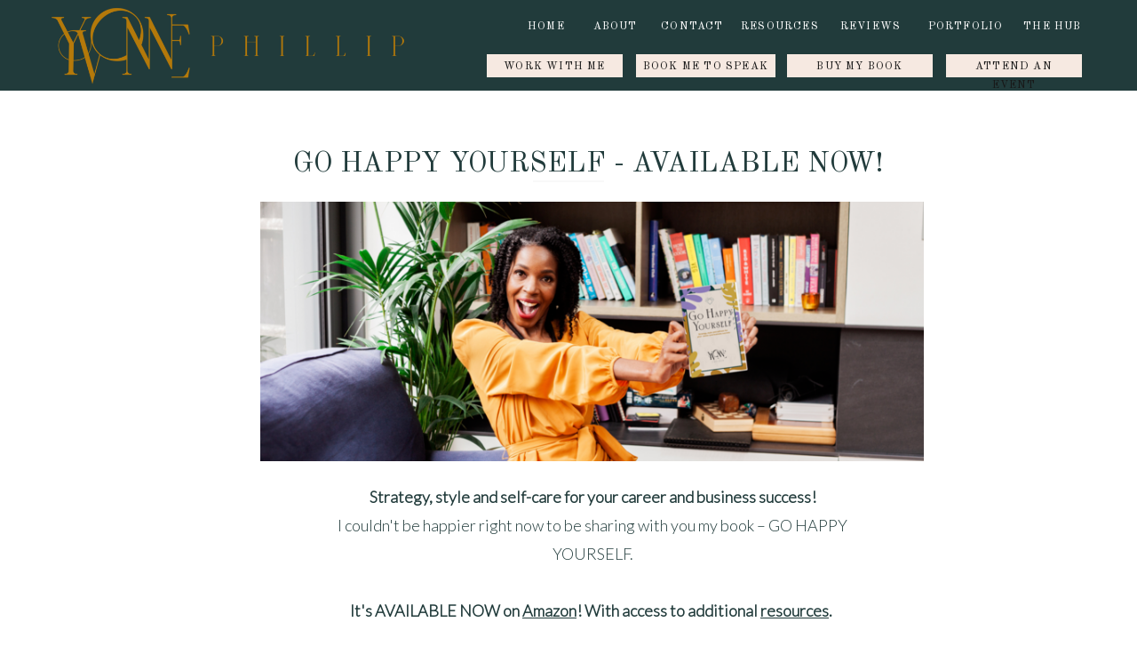

--- FILE ---
content_type: text/html; charset=UTF-8
request_url: https://yvonnephillip.com/book
body_size: 15742
content:
<!DOCTYPE html>
<html class="d" lang="">
  <head>
    <meta charset="UTF-8" />
    <meta name="viewport" content="width=device-width, initial-scale=1" />
    <title>Book</title>
      <link rel="icon" type="image/png" href="//static.showit.co/200/3bW5rzsURZWW2425tg0gBA/110588/green_1.png" />
      <link rel="preconnect" href="https://static.showit.co" />
      <link rel="canonical" href="https://yvonnephillip.com/book" />
    
    
    <link rel="preconnect" href="https://fonts.googleapis.com">
<link rel="preconnect" href="https://fonts.gstatic.com" crossorigin>
<link href="https://fonts.googleapis.com/css?family=Old+Standard+TT:regular|Old+Standard+TT:italic|Lato:300" rel="stylesheet" type="text/css"/>
    <script id="init_data" type="application/json">
      {"mobile":{"w":320,"bgMediaType":"none","bgFillType":"color","bgColor":"colors-7"},"desktop":{"w":1200,"bgColor":"colors-7","bgMediaType":"none","bgFillType":"color"},"sid":"2d1llwl7ryojwdf_87raog","break":768,"assetURL":"//static.showit.co","contactFormId":"110588/230802","cfAction":"aHR0cHM6Ly9jbGllbnRzZXJ2aWNlLnNob3dpdC5jby9jb250YWN0Zm9ybQ==","sgAction":"aHR0cHM6Ly9jbGllbnRzZXJ2aWNlLnNob3dpdC5jby9zb2NpYWxncmlk","blockData":[{"slug":"menu","visible":"a","states":[{"d":{"bgFillType":"color","bgColor":"#000000:0","bgMediaType":"none"},"m":{"bgFillType":"color","bgColor":"#000000:0","bgMediaType":"none"},"slug":"view-1"}],"d":{"h":102,"w":1200,"locking":{"side":"st","scrollOffset":1},"bgFillType":"color","bgColor":"colors-0","bgMediaType":"none"},"m":{"h":61,"w":320,"locking":{"scrollOffset":1,"side":"st"},"bgFillType":"color","bgColor":"colors-0","bgMediaType":"none"},"stateTrans":[{}]},{"slug":"restaurants","visible":"a","states":[],"d":{"h":1736,"w":1200,"bgFillType":"color","bgColor":"colors-7","bgMediaType":"none"},"m":{"h":2144,"w":320,"bgFillType":"color","bgColor":"colors-7","bgMediaType":"none"}},{"slug":"information","visible":"a","states":[],"d":{"h":475,"w":1200,"bgFillType":"color","bgColor":"colors-0","bgMediaType":"none"},"m":{"h":747,"w":320,"bgFillType":"color","bgColor":"colors-0","bgMediaType":"none"}},{"slug":"contact","visible":"a","states":[{"d":{"bgFillType":"color","bgColor":"#000000:0","bgMediaType":"none"},"m":{"bgFillType":"color","bgColor":"#000000:0","bgMediaType":"none"},"slug":"view-1"},{"d":{"bgFillType":"color","bgColor":"#000000:0","bgMediaType":"none"},"m":{"bgFillType":"color","bgColor":"#000000:0","bgMediaType":"none"},"slug":"view-2"}],"d":{"h":600,"w":1200,"bgFillType":"color","bgColor":"colors-7","bgMediaType":"image","bgImage":{"key":"V3WB-L5EQxmxW6Ds4HdDdQ/110588/flat-lay-shot-of-macaroons-and-flowers-3890711.jpg","aspect_ratio":0.75,"title":"flat-lay-shot-of-macaroons-and-flowers-3890711","type":"asset"},"bgOpacity":25,"bgPos":"cm","bgScale":"cover","bgScroll":"p"},"m":{"h":900,"w":320,"bgFillType":"color","bgColor":"colors-7","bgMediaType":"image","bgImage":{"key":"V3WB-L5EQxmxW6Ds4HdDdQ/110588/flat-lay-shot-of-macaroons-and-flowers-3890711.jpg","aspect_ratio":0.75,"title":"flat-lay-shot-of-macaroons-and-flowers-3890711","type":"asset"},"bgOpacity":25,"bgPos":"cm","bgScale":"cover","bgScroll":"p"},"stateTrans":[{},{}]},{"slug":"instagram","visible":"a","states":[],"d":{"h":270,"w":1200,"bgFillType":"color","bgColor":"colors-7","bgMediaType":"none"},"m":{"h":144,"w":320,"bgFillType":"color","bgColor":"#FFFFFF","bgMediaType":"none"}},{"slug":"footer","visible":"a","states":[],"d":{"h":50,"w":1200,"bgFillType":"color","bgColor":"colors-0","bgMediaType":"none"},"m":{"h":269,"w":320,"bgFillType":"color","bgColor":"colors-0","bgMediaType":"none"}},{"slug":"mob-menu","visible":"m","states":[],"d":{"h":400,"w":1200,"bgFillType":"color","bgColor":"colors-7","bgMediaType":"none"},"m":{"h":502,"w":320,"locking":{"side":"t"},"nature":"wH","bgFillType":"color","bgColor":"colors-7:95","bgMediaType":"none"}}],"elementData":[{"type":"text","visible":"d","id":"menu_0","blockId":"menu","m":{"x":109,"y":92,"w":102,"h":17,"a":0},"d":{"x":533,"y":20,"w":84,"h":19,"a":0}},{"type":"text","visible":"d","id":"menu_1","blockId":"menu","m":{"x":109,"y":92,"w":102,"h":17,"a":0},"d":{"x":607,"y":20,"w":91,"h":19,"a":0}},{"type":"text","visible":"d","id":"menu_2","blockId":"menu","m":{"x":109,"y":92,"w":102,"h":17,"a":0},"d":{"x":687,"y":20,"w":105,"h":19,"a":0}},{"type":"text","visible":"d","id":"menu_3","blockId":"menu","m":{"x":109,"y":92,"w":102,"h":17,"a":0},"d":{"x":886,"y":20,"w":108,"h":19,"a":0}},{"type":"text","visible":"d","id":"menu_4","blockId":"menu","m":{"x":109,"y":92,"w":102,"h":17,"a":0},"d":{"x":1103,"y":20,"w":84,"h":19,"a":0}},{"type":"icon","visible":"m","id":"menu_5","blockId":"menu","m":{"x":274,"y":15,"w":29,"h":29,"a":0},"d":{"x":550,"y":0,"w":100,"h":100,"a":0},"pc":[{"type":"show","block":"mob-menu"}]},{"type":"graphic","visible":"a","id":"menu_view-1_0","blockId":"menu","m":{"x":3,"y":-61,"w":188,"h":185,"a":0},"d":{"x":4,"y":-75,"w":425,"h":256,"a":0},"c":{"key":"iwgZ8nJFQlKqagEmsWaSIA/110588/ybp_orange_logo_1.png","aspect_ratio":1}},{"type":"simple","visible":"a","id":"menu_view-1_1","blockId":"menu","m":{"x":223,"y":30,"w":25,"h":20,"a":0},"d":{"x":846,"y":61,"w":164,"h":26,"a":0}},{"type":"text","visible":"d","id":"menu_view-1_2","blockId":"menu","m":{"x":109,"y":92,"w":102,"h":17,"a":0},"d":{"x":849,"y":65,"w":158,"h":19,"a":0}},{"type":"simple","visible":"a","id":"menu_view-1_3","blockId":"menu","m":{"x":216,"y":20,"w":26,"h":25,"a":0},"d":{"x":676,"y":61,"w":157,"h":26,"a":0}},{"type":"text","visible":"d","id":"menu_view-1_4","blockId":"menu","m":{"x":109,"y":92,"w":102,"h":17,"a":0},"d":{"x":678,"y":65,"w":153,"h":19,"a":0}},{"type":"simple","visible":"a","id":"menu_view-1_5","blockId":"menu","m":{"x":231,"y":21,"w":18,"h":21,"a":0},"d":{"x":508,"y":61,"w":153,"h":26,"a":0}},{"type":"text","visible":"d","id":"menu_view-1_6","blockId":"menu","m":{"x":109,"y":92,"w":102,"h":17,"a":0},"d":{"x":516,"y":65,"w":137,"h":19,"a":0}},{"type":"text","visible":"d","id":"menu_view-1_7","blockId":"menu","m":{"x":109,"y":92,"w":102,"h":17,"a":0},"d":{"x":784,"y":20,"w":108,"h":19,"a":0}},{"type":"simple","visible":"a","id":"menu_view-1_8","blockId":"menu","m":{"x":231,"y":21,"w":18,"h":21,"a":0},"d":{"x":1025,"y":61,"w":153,"h":26,"a":0}},{"type":"text","visible":"d","id":"menu_view-1_9","blockId":"menu","m":{"x":109,"y":92,"w":102,"h":17,"a":0},"d":{"x":1032,"y":65,"w":139,"h":19,"a":0}},{"type":"text","visible":"d","id":"menu_view-1_10","blockId":"menu","m":{"x":109,"y":92,"w":102,"h":17,"a":0},"d":{"x":993,"y":20,"w":108,"h":19,"a":0}},{"type":"text","visible":"a","id":"restaurants_0","blockId":"restaurants","m":{"x":14,"y":501,"w":298,"h":138,"a":0},"d":{"x":297,"y":441,"w":660,"h":90,"a":0}},{"type":"simple","visible":"d","id":"restaurants_1","blockId":"restaurants","m":{"x":48,"y":30,"w":224,"h":140,"a":0},"d":{"x":560,"y":101,"w":80,"h":2,"a":0}},{"type":"text","visible":"a","id":"restaurants_2","blockId":"restaurants","m":{"x":40,"y":45,"w":234,"h":36,"a":0},"d":{"x":266,"y":64,"w":711,"h":39,"a":0}},{"type":"simple","visible":"a","id":"restaurants_3","blockId":"restaurants","m":{"x":48,"y":1452,"w":224,"h":56,"a":0},"d":{"x":244,"y":1232,"w":316,"h":59,"a":0,"lockH":"ls"}},{"type":"text","visible":"a","id":"restaurants_4","blockId":"restaurants","m":{"x":61,"y":1467,"w":199,"h":41,"a":0},"d":{"x":253,"y":1239,"w":300,"h":46,"a":0,"lockH":"ls"}},{"type":"video","visible":"a","id":"restaurants_5","blockId":"restaurants","m":{"x":48,"y":1101,"w":224,"h":319,"a":0},"d":{"x":387,"y":891,"w":480,"h":291,"a":0}},{"type":"gallery","visible":"a","id":"restaurants_6","blockId":"restaurants","m":{"x":28,"y":163,"w":266,"h":319,"a":0},"d":{"x":253,"y":125,"w":747,"h":292,"a":0},"imgs":[{"key":"355qlzheQauIOq9rNHfq3w/110588/yvonne_with_book_blog_banner.png","ar":1.77778}],"ch":1,"gal":"simple"},{"type":"simple","visible":"a","id":"restaurants_7","blockId":"restaurants","m":{"x":50,"y":1518,"w":224,"h":56,"a":0},"d":{"x":665,"y":1232,"w":375,"h":59,"a":0,"lockH":"rs"}},{"type":"text","visible":"a","id":"restaurants_8","blockId":"restaurants","m":{"x":63,"y":1533,"w":199,"h":41,"a":0},"d":{"x":675,"y":1239,"w":356,"h":46,"a":0,"lockH":"rs"}},{"type":"text","visible":"a","id":"restaurants_9","blockId":"restaurants","m":{"x":43,"y":1610,"w":234,"h":36,"a":0},"d":{"x":245,"y":1358,"w":711,"h":39,"a":0}},{"type":"text","visible":"a","id":"restaurants_10","blockId":"restaurants","m":{"x":11,"y":1783,"w":298,"h":138,"a":0},"d":{"x":270,"y":1460,"w":660,"h":90,"a":0}},{"type":"simple","visible":"a","id":"restaurants_11","blockId":"restaurants","m":{"x":48,"y":2037,"w":224,"h":72,"a":0},"d":{"x":413,"y":1634,"w":375,"h":59,"a":0,"lockH":"s"}},{"type":"text","visible":"a","id":"restaurants_12","blockId":"restaurants","m":{"x":61,"y":2045,"w":199,"h":41,"a":0},"d":{"x":422,"y":1647,"w":356,"h":46,"a":0,"lockH":"s"}},{"type":"text","visible":"a","id":"information_0","blockId":"information","m":{"x":60,"y":716,"w":202,"h":17,"a":0},"d":{"x":756,"y":411,"w":272,"h":19,"a":0}},{"type":"graphic","visible":"a","id":"information_1","blockId":"information","m":{"x":58,"y":540,"w":208,"h":164,"a":0},"d":{"x":751,"y":108,"w":280,"h":280,"a":0},"c":{"key":"QgXYsCSLQZy7Zcp2EVL2Hg/110588/love-your-life-clipboard-decor-811575.jpg","aspect_ratio":0.56237}},{"type":"text","visible":"a","id":"information_2","blockId":"information","m":{"x":63,"y":509,"w":201,"h":17,"a":0},"d":{"x":442,"y":413,"w":272,"h":19,"a":0}},{"type":"graphic","visible":"a","id":"information_3","blockId":"information","m":{"x":61,"y":299,"w":200,"h":198,"a":0},"d":{"x":435,"y":111,"w":280,"h":275,"a":0},"c":{"key":"tIVy0dFNQK-PgBObt78EIQ/110588/yvonne-summerminishoot-july2021-2.jpg","aspect_ratio":0.66674}},{"type":"text","visible":"a","id":"information_4","blockId":"information","m":{"x":60,"y":266,"w":200,"h":17,"a":0},"d":{"x":117,"y":414,"w":272,"h":19,"a":0}},{"type":"graphic","visible":"a","id":"information_5","blockId":"information","m":{"x":60,"y":77,"w":200,"h":175,"a":0,"gs":{"s":70}},"d":{"x":112,"y":111,"w":287,"h":277,"a":0,"gs":{"s":50}},"c":{"key":"a6TNyQtRSNS0SLo06BrD-g/110588/macbook-pro-beside-dslr-camera-and-mug-3568521.jpg","aspect_ratio":1}},{"type":"text","visible":"a","id":"information_6","blockId":"information","m":{"x":42,"y":27,"w":237,"h":31,"a":0},"d":{"x":378,"y":44,"w":401,"h":39,"a":0}},{"type":"text","visible":"a","id":"contact_view-1_0","blockId":"contact","m":{"x":45,"y":821,"w":230,"h":20,"a":0},"d":{"x":505,"y":504,"w":191,"h":21,"a":0}},{"type":"simple","visible":"a","id":"contact_view-1_1","blockId":"contact","m":{"x":25,"y":560,"w":270,"h":226,"a":0},"d":{"x":162,"y":347,"w":876,"h":138,"a":0}},{"type":"text","visible":"a","id":"contact_view-1_2","blockId":"contact","m":{"x":35,"y":574,"w":250,"h":198,"a":0},"d":{"x":178,"y":361,"w":842,"h":108,"a":0}},{"type":"simple","visible":"a","id":"contact_view-1_3","blockId":"contact","m":{"x":25,"y":498,"w":270,"h":42,"a":0},"d":{"x":616,"y":290,"w":421,"h":46,"a":0}},{"type":"text","visible":"a","id":"contact_view-1_4","blockId":"contact","m":{"x":33,"y":509,"w":254,"h":20,"a":0},"d":{"x":630,"y":301,"w":393,"h":25,"a":0}},{"type":"simple","visible":"a","id":"contact_view-1_5","blockId":"contact","m":{"x":25,"y":436,"w":270,"h":41,"a":0},"d":{"x":162,"y":290,"w":421,"h":46,"a":0}},{"type":"text","visible":"a","id":"contact_view-1_6","blockId":"contact","m":{"x":33,"y":447,"w":254,"h":20,"a":0},"d":{"x":178,"y":302,"w":393,"h":25,"a":0}},{"type":"simple","visible":"a","id":"contact_view-1_7","blockId":"contact","m":{"x":25,"y":372,"w":270,"h":43,"a":0},"d":{"x":616,"y":235,"w":421,"h":46,"a":0}},{"type":"text","visible":"a","id":"contact_view-1_8","blockId":"contact","m":{"x":33,"y":384,"w":254,"h":20,"a":0},"d":{"x":628,"y":245,"w":394,"h":25,"a":0}},{"type":"simple","visible":"a","id":"contact_view-1_9","blockId":"contact","m":{"x":25,"y":310,"w":270,"h":42,"a":0},"d":{"x":162,"y":235,"w":421,"h":46,"a":0}},{"type":"text","visible":"a","id":"contact_view-1_10","blockId":"contact","m":{"x":33,"y":321,"w":254,"h":20,"a":0},"d":{"x":178,"y":245,"w":394,"h":25,"a":0}},{"type":"text","visible":"a","id":"contact_view-1_11","blockId":"contact","m":{"x":33,"y":112,"w":255,"h":178,"a":0},"d":{"x":174,"y":145,"w":847,"h":59,"a":0}},{"type":"text","visible":"a","id":"contact_view-2_0","blockId":"contact","m":{"x":33,"y":374,"w":255,"h":53,"a":0},"d":{"x":177,"y":271,"w":847,"h":59,"a":0}},{"type":"simple","visible":"a","id":"contact_1","blockId":"contact","m":{"x":138,"y":89,"w":44,"h":2,"a":0},"d":{"x":561,"y":126,"w":58,"h":2,"a":0}},{"type":"text","visible":"a","id":"contact_2","blockId":"contact","m":{"x":23,"y":31,"w":274,"h":38,"a":0},"d":{"x":377,"y":76,"w":426,"h":37,"a":0}},{"type":"graphic","visible":"a","id":"instagram_0","blockId":"instagram","m":{"x":256,"y":69,"w":65,"h":65,"a":0},"d":{"x":814,"y":55,"w":205,"h":205,"a":0},"c":{"key":"XrHwd565TJ2N0ug2lgAxjg/110588/20190205_1707141.jpg","aspect_ratio":1.26004}},{"type":"graphic","visible":"a","id":"instagram_1","blockId":"instagram","m":{"x":128,"y":68,"w":65,"h":65,"a":0},"d":{"x":395,"y":53,"w":205,"h":205,"a":0},"c":{"key":"bFOH52BOQpSGD00teRuAtA/110588/20190205_170507_1.jpg","aspect_ratio":1.36537}},{"type":"graphic","visible":"a","id":"instagram_2","blockId":"instagram","m":{"x":359,"y":29,"w":65,"h":65,"a":0},"d":{"x":604,"y":55,"w":205,"h":205,"a":0},"c":{"key":"j5Io6g4vTWqQieknzOdbOQ/110588/20171011_170047_1.jpg","aspect_ratio":0.74962}},{"type":"graphic","visible":"a","id":"instagram_3","blockId":"instagram","m":{"x":-4,"y":68,"w":65,"h":65,"a":0},"d":{"x":-19,"y":51,"w":205,"h":205,"a":0},"c":{"key":"etbjqL4NSZS_F_djRNfaaA/110588/20190205_170324.jpg","aspect_ratio":1.33333}},{"type":"graphic","visible":"a","id":"instagram_4","blockId":"instagram","m":{"x":62,"y":67,"w":65,"h":65,"a":0},"d":{"x":189,"y":54,"w":205,"h":202,"a":0},"c":{"key":"fKp6K3l0TLadoxjA40_R9w/110588/20171011_165646.jpg","aspect_ratio":0.7497}},{"type":"graphic","visible":"a","id":"instagram_5","blockId":"instagram","m":{"x":193,"y":68,"w":65,"h":65,"a":0},"d":{"x":1024,"y":55,"w":205,"h":205,"a":0},"c":{"key":"3ZIHaEYPRb6eLI7Y9ANKiA/110588/20171011_165336.jpg","aspect_ratio":0.75}},{"type":"text","visible":"a","id":"instagram_6","blockId":"instagram","m":{"x":35,"y":16,"w":257,"h":17,"a":0},"d":{"x":446,"y":20,"w":396,"h":19,"a":0}},{"type":"icon","visible":"a","id":"footer_0","blockId":"footer","m":{"x":96,"y":196,"w":22,"h":22,"a":0},"d":{"x":1029,"y":16,"w":19,"h":19,"a":0}},{"type":"icon","visible":"a","id":"footer_1","blockId":"footer","m":{"x":262,"y":196,"w":22,"h":22,"a":0},"d":{"x":1152,"y":17,"w":19,"h":19,"a":0}},{"type":"icon","visible":"a","id":"footer_2","blockId":"footer","m":{"x":50,"y":195,"w":22,"h":22,"a":0},"d":{"x":1061,"y":16,"w":19,"h":19,"a":0}},{"type":"icon","visible":"a","id":"footer_3","blockId":"footer","m":{"x":152,"y":196,"w":22,"h":22,"a":0},"d":{"x":1092,"y":17,"w":19,"h":19,"a":0}},{"type":"text","visible":"a","id":"footer_4","blockId":"footer","m":{"x":48,"y":37,"w":235,"h":17,"a":0},"d":{"x":16,"y":20,"w":165,"h":17,"a":0}},{"type":"simple","visible":"a","id":"footer_5","blockId":"footer","m":{"x":44,"y":232,"w":240,"h":24,"a":0},"d":{"x":888,"y":16,"w":120,"h":20,"a":0}},{"type":"text","visible":"a","id":"footer_6","blockId":"footer","m":{"x":62,"y":236,"w":209,"h":17,"a":0},"d":{"x":906,"y":17,"w":86,"h":17,"a":0}},{"type":"simple","visible":"a","id":"footer_7","blockId":"footer","m":{"x":45,"y":66,"w":240,"h":85,"a":0},"d":{"x":217,"y":16,"w":415,"h":20,"a":0}},{"type":"text","visible":"a","id":"footer_8","blockId":"footer","m":{"x":38,"y":99,"w":255,"h":17,"a":0},"d":{"x":372,"y":18,"w":145,"h":17,"a":0}},{"type":"text","visible":"a","id":"footer_9","blockId":"footer","m":{"x":38,"y":123,"w":255,"h":17,"a":0},"d":{"x":529,"y":18,"w":90,"h":17,"a":0}},{"type":"icon","visible":"a","id":"footer_10","blockId":"footer","m":{"x":208,"y":197,"w":22,"h":22,"a":0},"d":{"x":1106,"y":17,"w":50,"h":19,"a":0}},{"type":"text","visible":"a","id":"footer_11","blockId":"footer","m":{"x":41,"y":78,"w":255,"h":17,"a":0},"d":{"x":249,"y":19,"w":145,"h":17,"a":0}},{"type":"text","visible":"a","id":"mob-menu_0","blockId":"mob-menu","m":{"x":94,"y":12,"w":132,"h":31,"a":0},"d":{"x":543,"y":191,"w":114,"h":19,"a":0}},{"type":"text","visible":"a","id":"mob-menu_1","blockId":"mob-menu","m":{"x":109,"y":81,"w":102,"h":17,"a":0},"d":{"x":153,"y":41,"w":84,"h":19,"a":0},"pc":[{"type":"hide","block":"mob-menu"}]},{"type":"text","visible":"a","id":"mob-menu_2","blockId":"mob-menu","m":{"x":109,"y":112,"w":102,"h":17,"a":0},"d":{"x":281,"y":41,"w":91,"h":19,"a":0},"pc":[{"type":"hide","block":"mob-menu"}]},{"type":"text","visible":"a","id":"mob-menu_3","blockId":"mob-menu","m":{"x":65,"y":295,"w":190,"h":17,"a":0},"d":{"x":417,"y":41,"w":137,"h":19,"a":0},"pc":[{"type":"hide","block":"mob-menu"}]},{"type":"text","visible":"a","id":"mob-menu_4","blockId":"mob-menu","m":{"x":109,"y":142,"w":102,"h":17,"a":0},"d":{"x":598,"y":41,"w":105,"h":19,"a":0},"pc":[{"type":"hide","block":"mob-menu"}]},{"type":"text","visible":"a","id":"mob-menu_5","blockId":"mob-menu","m":{"x":109,"y":203,"w":102,"h":17,"a":0},"d":{"x":748,"y":41,"w":108,"h":19,"a":0},"pc":[{"type":"hide","block":"mob-menu"}]},{"type":"text","visible":"a","id":"mob-menu_6","blockId":"mob-menu","m":{"x":94,"y":358,"w":133,"h":17,"a":0},"d":{"x":900,"y":41,"w":84,"h":19,"a":0},"pc":[{"type":"hide","block":"mob-menu"}]},{"type":"icon","visible":"a","id":"mob-menu_7","blockId":"mob-menu","m":{"x":164,"y":442,"w":24,"h":23,"a":0},"d":{"x":1052,"y":30,"w":40,"h":40,"a":0}},{"type":"icon","visible":"a","id":"mob-menu_8","blockId":"mob-menu","m":{"x":133,"y":442,"w":24,"h":23,"a":0},"d":{"x":1106,"y":30,"w":40,"h":40,"a":0}},{"type":"icon","visible":"a","id":"mob-menu_9","blockId":"mob-menu","m":{"x":276,"y":14,"w":31,"h":28,"a":0},"d":{"x":550,"y":150,"w":100,"h":100,"a":0},"pc":[{"type":"hide","block":"mob-menu"}]},{"type":"text","visible":"a","id":"mob-menu_10","blockId":"mob-menu","m":{"x":82,"y":327,"w":157,"h":17,"a":0},"d":{"x":900,"y":41,"w":84,"h":19,"a":0},"pc":[{"type":"hide","block":"mob-menu"}]},{"type":"text","visible":"a","id":"mob-menu_11","blockId":"mob-menu","m":{"x":109,"y":173,"w":102,"h":17,"a":0},"d":{"x":900,"y":41,"w":84,"h":19,"a":0},"pc":[{"type":"hide","block":"mob-menu"}]},{"type":"text","visible":"a","id":"mob-menu_12","blockId":"mob-menu","m":{"x":85,"y":388,"w":151,"h":17,"a":0},"d":{"x":900,"y":41,"w":84,"h":19,"a":0},"pc":[{"type":"hide","block":"mob-menu"}]},{"type":"text","visible":"a","id":"mob-menu_13","blockId":"mob-menu","m":{"x":109,"y":234,"w":102,"h":17,"a":0},"d":{"x":748,"y":41,"w":108,"h":19,"a":0},"pc":[{"type":"hide","block":"mob-menu"}]},{"type":"text","visible":"a","id":"mob-menu_14","blockId":"mob-menu","m":{"x":109,"y":264,"w":102,"h":17,"a":0},"d":{"x":748,"y":41,"w":108,"h":19,"a":0},"pc":[{"type":"hide","block":"mob-menu"}]}]}
    </script>
    <link
      rel="stylesheet"
      type="text/css"
      href="https://cdnjs.cloudflare.com/ajax/libs/animate.css/3.4.0/animate.min.css"
    />
    <script
      id="si-jquery"
      src="https://ajax.googleapis.com/ajax/libs/jquery/3.5.1/jquery.min.js"
    ></script>
    		
		<script src="//lib.showit.co/engine/2.2.6/showit-lib.min.js"></script>
		<script src="//lib.showit.co/engine/2.2.6/showit.min.js"></script>

    <script>
      
      function initPage(){
      
      }
    </script>
    <link rel="stylesheet" type="text/css" href="//lib.showit.co/engine/2.2.6/showit.css" />
    <style id="si-page-css">
      html.m {background-color:rgba(255,255,255,1);}
html.d {background-color:rgba(255,255,255,1);}
.d .st-d-title {color:rgba(33,59,59,1);line-height:1.2;letter-spacing:0em;font-size:54px;text-align:left;font-family:'Old Standard TT';font-weight:400;font-style:normal;}
.d .st-d-title.se-rc a {color:rgba(33,59,59,1);}
.d .st-d-title.se-rc a:hover {text-decoration:underline;color:rgba(33,59,59,1);opacity:0.8;}
.m .st-m-title {color:rgba(33,59,59,1);line-height:1.2;letter-spacing:0em;font-size:36px;text-align:left;font-family:'Old Standard TT';font-weight:400;font-style:normal;}
.m .st-m-title.se-rc a {color:rgba(33,59,59,1);}
.m .st-m-title.se-rc a:hover {text-decoration:underline;color:rgba(33,59,59,1);opacity:0.8;}
.d .st-d-heading {color:rgba(33,59,59,1);text-transform:uppercase;line-height:1.2;letter-spacing:0em;font-size:34px;text-align:center;font-family:'Old Standard TT';font-weight:400;font-style:normal;}
.d .st-d-heading.se-rc a {color:rgba(33,59,59,1);}
.d .st-d-heading.se-rc a:hover {text-decoration:underline;color:rgba(33,59,59,1);opacity:0.8;}
.m .st-m-heading {color:rgba(33,59,59,1);text-transform:uppercase;line-height:1.2;letter-spacing:0em;font-size:26px;text-align:center;font-family:'Old Standard TT';font-weight:400;font-style:normal;}
.m .st-m-heading.se-rc a {color:rgba(33,59,59,1);}
.m .st-m-heading.se-rc a:hover {text-decoration:underline;color:rgba(33,59,59,1);opacity:0.8;}
.d .st-d-subheading {color:rgba(33,59,59,1);text-transform:uppercase;line-height:1.8;letter-spacing:0.1em;font-size:14px;text-align:center;font-family:'Old Standard TT';font-weight:400;font-style:italic;}
.d .st-d-subheading.se-rc a {color:rgba(33,59,59,1);}
.d .st-d-subheading.se-rc a:hover {text-decoration:underline;color:rgba(33,59,59,1);opacity:0.8;}
.m .st-m-subheading {color:rgba(33,59,59,1);text-transform:uppercase;line-height:1.8;letter-spacing:0.1em;font-size:12px;text-align:center;font-family:'Old Standard TT';font-weight:400;font-style:italic;}
.m .st-m-subheading.se-rc a {color:rgba(33,59,59,1);}
.m .st-m-subheading.se-rc a:hover {text-decoration:underline;color:rgba(33,59,59,1);opacity:0.8;}
.d .st-d-paragraph {color:rgba(33,59,59,1);line-height:1.8;letter-spacing:0em;font-size:18px;text-align:justify;font-family:'Lato';font-weight:300;font-style:normal;}
.d .st-d-paragraph.se-rc a {color:rgba(33,59,59,1);}
.d .st-d-paragraph.se-rc a:hover {text-decoration:underline;color:rgba(33,59,59,1);opacity:0.8;}
.m .st-m-paragraph {color:rgba(33,59,59,1);line-height:1.8;letter-spacing:0em;font-size:16px;text-align:center;font-family:'Lato';font-weight:300;font-style:normal;}
.m .st-m-paragraph.se-rc a {color:rgba(33,59,59,1);}
.m .st-m-paragraph.se-rc a:hover {text-decoration:underline;color:rgba(33,59,59,1);opacity:0.8;}
.sib-menu {z-index:999;}
.m .sib-menu {height:61px;}
.d .sib-menu {height:102px;}
.m .sib-menu .ss-bg {background-color:rgba(33,59,59,1);}
.d .sib-menu .ss-bg {background-color:rgba(33,59,59,1);}
.d .sie-menu_0 {left:533px;top:20px;width:84px;height:19px;}
.m .sie-menu_0 {left:109px;top:92px;width:102px;height:17px;display:none;}
.d .sie-menu_0-text {color:rgba(255,255,255,1);font-size:12px;font-family:'Old Standard TT';font-weight:400;font-style:normal;}
.d .sie-menu_1 {left:607px;top:20px;width:91px;height:19px;}
.m .sie-menu_1 {left:109px;top:92px;width:102px;height:17px;display:none;}
.d .sie-menu_1-text {color:rgba(255,255,255,1);font-size:12px;font-family:'Old Standard TT';font-weight:400;font-style:normal;}
.d .sie-menu_2 {left:687px;top:20px;width:105px;height:19px;}
.m .sie-menu_2 {left:109px;top:92px;width:102px;height:17px;display:none;}
.d .sie-menu_2-text {color:rgba(255,255,255,1);font-size:12px;font-family:'Old Standard TT';font-weight:400;font-style:normal;}
.d .sie-menu_3 {left:886px;top:20px;width:108px;height:19px;}
.m .sie-menu_3 {left:109px;top:92px;width:102px;height:17px;display:none;}
.d .sie-menu_3-text {color:rgba(255,255,255,1);font-size:12px;font-family:'Old Standard TT';font-weight:400;font-style:normal;}
.d .sie-menu_4 {left:1103px;top:20px;width:84px;height:19px;}
.m .sie-menu_4 {left:109px;top:92px;width:102px;height:17px;display:none;}
.d .sie-menu_4-text {color:rgba(255,255,255,1);font-size:12px;font-family:'Old Standard TT';font-weight:400;font-style:normal;}
.d .sie-menu_5 {left:550px;top:0px;width:100px;height:100px;display:none;}
.m .sie-menu_5 {left:274px;top:15px;width:29px;height:29px;}
.d .sie-menu_5 svg {fill:rgba(24,24,24,1);}
.m .sie-menu_5 svg {fill:rgba(209,140,3,1);}
.m .sib-menu .sis-menu_view-1 {background-color:rgba(0,0,0,0);}
.d .sib-menu .sis-menu_view-1 {background-color:rgba(0,0,0,0);}
.d .sie-menu_view-1_0 {left:4px;top:-75px;width:425px;height:256px;}
.m .sie-menu_view-1_0 {left:3px;top:-61px;width:188px;height:185px;}
.d .sie-menu_view-1_0 .se-img {background-repeat:no-repeat;background-size:cover;background-position:50% 50%;border-radius:inherit;}
.m .sie-menu_view-1_0 .se-img {background-repeat:no-repeat;background-size:cover;background-position:50% 50%;border-radius:inherit;}
.d .sie-menu_view-1_1 {left:846px;top:61px;width:164px;height:26px;}
.m .sie-menu_view-1_1 {left:223px;top:30px;width:25px;height:20px;}
.d .sie-menu_view-1_1 .se-simple:hover {}
.m .sie-menu_view-1_1 .se-simple:hover {}
.d .sie-menu_view-1_1 .se-simple {background-color:rgba(246,233,225,1);}
.m .sie-menu_view-1_1 .se-simple {background-color:rgba(33,59,59,1);}
.d .sie-menu_view-1_2 {left:849px;top:65px;width:158px;height:19px;}
.m .sie-menu_view-1_2 {left:109px;top:92px;width:102px;height:17px;display:none;}
.d .sie-menu_view-1_2-text {color:rgba(24,24,24,1);font-size:12px;font-family:'Old Standard TT';font-weight:400;font-style:normal;}
.d .sie-menu_view-1_3 {left:676px;top:61px;width:157px;height:26px;}
.m .sie-menu_view-1_3 {left:216px;top:20px;width:26px;height:25px;}
.d .sie-menu_view-1_3 .se-simple:hover {}
.m .sie-menu_view-1_3 .se-simple:hover {}
.d .sie-menu_view-1_3 .se-simple {background-color:rgba(246,233,225,1);}
.m .sie-menu_view-1_3 .se-simple {background-color:rgba(33,59,59,1);}
.d .sie-menu_view-1_4 {left:678px;top:65px;width:153px;height:19px;}
.m .sie-menu_view-1_4 {left:109px;top:92px;width:102px;height:17px;display:none;}
.d .sie-menu_view-1_4-text {color:rgba(24,24,24,1);font-size:12px;font-family:'Old Standard TT';font-weight:400;font-style:normal;}
.d .sie-menu_view-1_5 {left:508px;top:61px;width:153px;height:26px;}
.m .sie-menu_view-1_5 {left:231px;top:21px;width:18px;height:21px;}
.d .sie-menu_view-1_5 .se-simple:hover {}
.m .sie-menu_view-1_5 .se-simple:hover {}
.d .sie-menu_view-1_5 .se-simple {background-color:rgba(246,233,225,1);}
.m .sie-menu_view-1_5 .se-simple {background-color:rgba(33,59,59,1);}
.d .sie-menu_view-1_6 {left:516px;top:65px;width:137px;height:19px;}
.m .sie-menu_view-1_6 {left:109px;top:92px;width:102px;height:17px;display:none;}
.d .sie-menu_view-1_6-text {color:rgba(24,24,24,1);font-size:12px;font-family:'Old Standard TT';font-weight:400;font-style:normal;}
.d .sie-menu_view-1_7 {left:784px;top:20px;width:108px;height:19px;}
.m .sie-menu_view-1_7 {left:109px;top:92px;width:102px;height:17px;display:none;}
.d .sie-menu_view-1_7-text {color:rgba(255,255,255,1);font-size:12px;font-family:'Old Standard TT';font-weight:400;font-style:normal;}
.d .sie-menu_view-1_8 {left:1025px;top:61px;width:153px;height:26px;}
.m .sie-menu_view-1_8 {left:231px;top:21px;width:18px;height:21px;}
.d .sie-menu_view-1_8 .se-simple:hover {}
.m .sie-menu_view-1_8 .se-simple:hover {}
.d .sie-menu_view-1_8 .se-simple {background-color:rgba(246,233,225,1);}
.m .sie-menu_view-1_8 .se-simple {background-color:rgba(33,59,59,1);}
.d .sie-menu_view-1_9 {left:1032px;top:65px;width:139px;height:19px;}
.m .sie-menu_view-1_9 {left:109px;top:92px;width:102px;height:17px;display:none;}
.d .sie-menu_view-1_9-text {color:rgba(24,24,24,1);font-size:12px;font-family:'Old Standard TT';font-weight:400;font-style:normal;}
.d .sie-menu_view-1_10 {left:993px;top:20px;width:108px;height:19px;}
.m .sie-menu_view-1_10 {left:109px;top:92px;width:102px;height:17px;display:none;}
.d .sie-menu_view-1_10-text {color:rgba(255,255,255,1);font-size:12px;font-family:'Old Standard TT';font-weight:400;font-style:normal;}
.m .sib-restaurants {height:2144px;}
.d .sib-restaurants {height:1736px;}
.m .sib-restaurants .ss-bg {background-color:rgba(255,255,255,1);}
.d .sib-restaurants .ss-bg {background-color:rgba(255,255,255,1);}
.d .sie-restaurants_0 {left:297px;top:441px;width:660px;height:90px;}
.m .sie-restaurants_0 {left:14px;top:501px;width:298px;height:138px;}
.d .sie-restaurants_0-text {text-align:center;}
.m .sie-restaurants_0-text {text-align:center;}
.d .sie-restaurants_1 {left:560px;top:101px;width:80px;height:2px;}
.m .sie-restaurants_1 {left:48px;top:30px;width:224px;height:140px;display:none;}
.d .sie-restaurants_1 .se-simple:hover {}
.m .sie-restaurants_1 .se-simple:hover {}
.d .sie-restaurants_1 .se-simple {background-color:rgba(249,249,249,1);}
.m .sie-restaurants_1 .se-simple {background-color:rgba(33,59,59,1);}
.d .sie-restaurants_2 {left:266px;top:64px;width:711px;height:39px;}
.m .sie-restaurants_2 {left:40px;top:45px;width:234px;height:36px;}
.d .sie-restaurants_2-text {text-transform:uppercase;font-size:32px;}
.d .sie-restaurants_3 {left:244px;top:1232px;width:316px;height:59px;}
.m .sie-restaurants_3 {left:48px;top:1452px;width:224px;height:56px;}
.d .sie-restaurants_3 .se-simple:hover {}
.m .sie-restaurants_3 .se-simple:hover {}
.d .sie-restaurants_3 .se-simple {background-color:rgba(33,59,59,1);}
.m .sie-restaurants_3 .se-simple {background-color:rgba(33,59,59,1);}
.d .sie-restaurants_4 {left:253px;top:1239px;width:300px;height:46px;}
.m .sie-restaurants_4 {left:61px;top:1467px;width:199px;height:41px;}
.d .sie-restaurants_4-text {color:rgba(246,233,225,1);font-size:45px;text-align:center;}
.m .sie-restaurants_4-text {color:rgba(246,233,225,1);font-size:27px;text-align:center;}
.d .sie-restaurants_5 {left:387px;top:891px;width:480px;height:291px;}
.m .sie-restaurants_5 {left:48px;top:1101px;width:224px;height:319px;}
.d .sie-restaurants_6 {left:253px;top:125px;width:747px;height:292px;}
.m .sie-restaurants_6 {left:28px;top:163px;width:266px;height:319px;}
.sie-restaurants_6 img {border:none;}
.d .sie-restaurants_6 .se-img {background-repeat:no-repeat;background-size:cover;background-position:50% 50%;}
.m .sie-restaurants_6 .se-img {background-repeat:no-repeat;background-size:cover;background-position:50% 50%;}
.d .sie-restaurants_7 {left:665px;top:1232px;width:375px;height:59px;}
.m .sie-restaurants_7 {left:50px;top:1518px;width:224px;height:56px;}
.d .sie-restaurants_7 .se-simple:hover {}
.m .sie-restaurants_7 .se-simple:hover {}
.d .sie-restaurants_7 .se-simple {background-color:rgba(33,59,59,1);}
.m .sie-restaurants_7 .se-simple {background-color:rgba(33,59,59,1);}
.d .sie-restaurants_8 {left:675px;top:1239px;width:356px;height:46px;}
.m .sie-restaurants_8 {left:63px;top:1533px;width:199px;height:41px;}
.d .sie-restaurants_8-text {color:rgba(246,233,225,1);font-size:45px;text-align:center;}
.m .sie-restaurants_8-text {color:rgba(246,233,225,1);font-size:25px;text-align:center;}
.d .sie-restaurants_9 {left:245px;top:1358px;width:711px;height:39px;}
.m .sie-restaurants_9 {left:43px;top:1610px;width:234px;height:36px;}
.d .sie-restaurants_9-text {text-transform:uppercase;font-size:32px;}
.d .sie-restaurants_10 {left:270px;top:1460px;width:660px;height:90px;}
.m .sie-restaurants_10 {left:11px;top:1783px;width:298px;height:138px;}
.d .sie-restaurants_10-text {text-align:center;}
.m .sie-restaurants_10-text {text-align:center;}
.d .sie-restaurants_11 {left:413px;top:1634px;width:375px;height:59px;}
.m .sie-restaurants_11 {left:48px;top:2037px;width:224px;height:72px;}
.d .sie-restaurants_11 .se-simple:hover {}
.m .sie-restaurants_11 .se-simple:hover {}
.d .sie-restaurants_11 .se-simple {background-color:rgba(33,59,59,1);}
.m .sie-restaurants_11 .se-simple {background-color:rgba(33,59,59,1);}
.d .sie-restaurants_12 {left:422px;top:1647px;width:356px;height:46px;}
.m .sie-restaurants_12 {left:61px;top:2045px;width:199px;height:41px;}
.d .sie-restaurants_12-text {color:rgba(246,233,225,1);font-size:31px;text-align:center;}
.m .sie-restaurants_12-text {color:rgba(246,233,225,1);font-size:25px;text-align:center;}
.m .sib-information {height:747px;}
.d .sib-information {height:475px;}
.m .sib-information .ss-bg {background-color:rgba(33,59,59,1);}
.d .sib-information .ss-bg {background-color:rgba(33,59,59,1);}
.d .sie-information_0 {left:756px;top:411px;width:272px;height:19px;}
.m .sie-information_0 {left:60px;top:716px;width:202px;height:17px;}
.d .sie-information_0-text {color:rgba(255,255,255,1);}
.m .sie-information_0-text {color:rgba(255,255,255,1);}
.d .sie-information_1:hover {opacity:0.3;transition-duration:2s;transition-property:opacity;}
.m .sie-information_1:hover {opacity:0.3;transition-duration:2s;transition-property:opacity;}
.d .sie-information_1 {left:751px;top:108px;width:280px;height:280px;transition-duration:2s;transition-property:opacity;}
.m .sie-information_1 {left:58px;top:540px;width:208px;height:164px;transition-duration:2s;transition-property:opacity;}
.d .sie-information_1 .se-img {background-repeat:no-repeat;background-size:cover;background-position:50% 50%;border-radius:inherit;}
.m .sie-information_1 .se-img {background-repeat:no-repeat;background-size:cover;background-position:50% 50%;border-radius:inherit;}
.d .sie-information_2 {left:442px;top:413px;width:272px;height:19px;}
.m .sie-information_2 {left:63px;top:509px;width:201px;height:17px;}
.d .sie-information_2-text {color:rgba(255,255,255,1);}
.m .sie-information_2-text {color:rgba(255,255,255,1);}
.d .sie-information_3:hover {opacity:0.3;transition-duration:2s;transition-property:opacity;}
.m .sie-information_3:hover {opacity:0.3;transition-duration:2s;transition-property:opacity;}
.d .sie-information_3 {left:435px;top:111px;width:280px;height:275px;transition-duration:2s;transition-property:opacity;}
.m .sie-information_3 {left:61px;top:299px;width:200px;height:198px;transition-duration:2s;transition-property:opacity;}
.d .sie-information_3 .se-img {background-repeat:no-repeat;background-size:cover;background-position:50% 50%;border-radius:inherit;}
.m .sie-information_3 .se-img {background-repeat:no-repeat;background-size:cover;background-position:50% 50%;border-radius:inherit;}
.d .sie-information_4 {left:117px;top:414px;width:272px;height:19px;}
.m .sie-information_4 {left:60px;top:266px;width:200px;height:17px;}
.d .sie-information_4-text {color:rgba(255,255,255,1);}
.m .sie-information_4-text {color:rgba(255,255,255,1);}
.d .sie-information_5:hover {opacity:0.3;transition-duration:2s;transition-property:opacity;}
.m .sie-information_5:hover {opacity:0.3;transition-duration:2s;transition-property:opacity;}
.d .sie-information_5 {left:112px;top:111px;width:287px;height:277px;transition-duration:2s;transition-property:opacity;}
.m .sie-information_5 {left:60px;top:77px;width:200px;height:175px;transition-duration:2s;transition-property:opacity;}
.d .sie-information_5 .se-img {background-repeat:no-repeat;background-size:cover;background-position:50% 50%;border-radius:inherit;}
.m .sie-information_5 .se-img {background-repeat:no-repeat;background-size:cover;background-position:70% 70%;border-radius:inherit;}
.d .sie-information_6 {left:378px;top:44px;width:401px;height:39px;}
.m .sie-information_6 {left:42px;top:27px;width:237px;height:31px;}
.d .sie-information_6-text {color:rgba(255,255,255,1);text-transform:uppercase;}
.m .sie-information_6-text {color:rgba(255,255,255,1);}
.m .sib-contact {height:900px;}
.d .sib-contact {height:600px;}
.m .sib-contact .ss-bg {background-color:rgba(255,255,255,1);}
.d .sib-contact .ss-bg {background-color:rgba(255,255,255,1);}
.m .sib-contact .sis-contact_view-1 {background-color:rgba(0,0,0,0);}
.d .sib-contact .sis-contact_view-1 {background-color:rgba(0,0,0,0);}
.d .sie-contact_view-1_0 {left:505px;top:504px;width:191px;height:21px;}
.m .sie-contact_view-1_0 {left:45px;top:821px;width:230px;height:20px;}
.d .sie-contact_view-1_0-text {font-family:'Old Standard TT';font-weight:400;font-style:normal;}
.m .sie-contact_view-1_0-text {color:rgba(33,59,59,1);font-family:'Old Standard TT';font-weight:400;font-style:italic;}
.d .sie-contact_view-1_1 {left:162px;top:347px;width:876px;height:138px;}
.m .sie-contact_view-1_1 {left:25px;top:560px;width:270px;height:226px;}
.d .sie-contact_view-1_1 .se-simple:hover {}
.m .sie-contact_view-1_1 .se-simple:hover {}
.d .sie-contact_view-1_1 .se-simple {border-color:rgba(255,255,255,1);border-width:0px;background-color:rgba(255,255,255,1);border-style:solid;border-radius:inherit;}
.m .sie-contact_view-1_1 .se-simple {border-color:rgba(246,233,225,1);border-width:1px;background-color:rgba(255,255,255,1);border-style:solid;border-radius:inherit;}
.d .sie-contact_view-1_2 {left:178px;top:361px;width:842px;height:108px;}
.m .sie-contact_view-1_2 {left:35px;top:574px;width:250px;height:198px;}
.m .sie-contact_view-1_2-text {color:rgba(33,59,59,1);font-family:'Old Standard TT';font-weight:400;font-style:italic;}
.d .sie-contact_view-1_3 {left:616px;top:290px;width:421px;height:46px;}
.m .sie-contact_view-1_3 {left:25px;top:498px;width:270px;height:42px;}
.d .sie-contact_view-1_3 .se-simple:hover {}
.m .sie-contact_view-1_3 .se-simple:hover {}
.d .sie-contact_view-1_3 .se-simple {border-color:rgba(255,255,255,1);border-width:0px;background-color:rgba(255,255,255,1);border-style:solid;border-radius:inherit;}
.m .sie-contact_view-1_3 .se-simple {border-color:rgba(246,233,225,1);border-width:1px;background-color:rgba(255,255,255,1);border-style:solid;border-radius:inherit;}
.d .sie-contact_view-1_4 {left:630px;top:301px;width:393px;height:25px;}
.m .sie-contact_view-1_4 {left:33px;top:509px;width:254px;height:20px;}
.m .sie-contact_view-1_4-text {color:rgba(33,59,59,1);font-family:'Old Standard TT';font-weight:400;font-style:italic;}
.d .sie-contact_view-1_5 {left:162px;top:290px;width:421px;height:46px;}
.m .sie-contact_view-1_5 {left:25px;top:436px;width:270px;height:41px;}
.d .sie-contact_view-1_5 .se-simple:hover {}
.m .sie-contact_view-1_5 .se-simple:hover {}
.d .sie-contact_view-1_5 .se-simple {border-color:rgba(249,249,249,1);border-width:0px;background-color:rgba(255,255,255,1);border-style:solid;border-radius:inherit;}
.m .sie-contact_view-1_5 .se-simple {border-color:rgba(246,233,225,1);border-width:1px;background-color:rgba(255,255,255,1);border-style:solid;border-radius:inherit;}
.d .sie-contact_view-1_6 {left:178px;top:302px;width:393px;height:25px;}
.m .sie-contact_view-1_6 {left:33px;top:447px;width:254px;height:20px;}
.m .sie-contact_view-1_6-text {color:rgba(33,59,59,1);font-family:'Old Standard TT';font-weight:400;font-style:italic;}
.d .sie-contact_view-1_7 {left:616px;top:235px;width:421px;height:46px;}
.m .sie-contact_view-1_7 {left:25px;top:372px;width:270px;height:43px;}
.d .sie-contact_view-1_7 .se-simple:hover {}
.m .sie-contact_view-1_7 .se-simple:hover {}
.d .sie-contact_view-1_7 .se-simple {border-color:rgba(255,255,255,1);border-width:0px;background-color:rgba(255,255,255,1);border-style:solid;border-radius:inherit;}
.m .sie-contact_view-1_7 .se-simple {border-color:rgba(246,233,225,1);border-width:1px;background-color:rgba(255,255,255,1);border-style:solid;border-radius:inherit;}
.d .sie-contact_view-1_8 {left:628px;top:245px;width:394px;height:25px;}
.m .sie-contact_view-1_8 {left:33px;top:384px;width:254px;height:20px;}
.m .sie-contact_view-1_8-text {color:rgba(33,59,59,1);font-family:'Old Standard TT';font-weight:400;font-style:italic;}
.d .sie-contact_view-1_9 {left:162px;top:235px;width:421px;height:46px;}
.m .sie-contact_view-1_9 {left:25px;top:310px;width:270px;height:42px;}
.d .sie-contact_view-1_9 .se-simple:hover {}
.m .sie-contact_view-1_9 .se-simple:hover {}
.d .sie-contact_view-1_9 .se-simple {border-color:rgba(255,255,255,1);border-width:0px;background-color:rgba(255,255,255,1);border-style:solid;border-radius:inherit;}
.m .sie-contact_view-1_9 .se-simple {border-color:rgba(246,233,225,1);border-width:1px;background-color:rgba(255,255,255,1);border-style:solid;border-radius:inherit;}
.d .sie-contact_view-1_10 {left:178px;top:245px;width:394px;height:25px;}
.m .sie-contact_view-1_10 {left:33px;top:321px;width:254px;height:20px;}
.m .sie-contact_view-1_10-text {color:rgba(33,59,59,1);font-family:'Old Standard TT';font-weight:400;font-style:italic;}
.d .sie-contact_view-1_11 {left:174px;top:145px;width:847px;height:59px;}
.m .sie-contact_view-1_11 {left:33px;top:112px;width:255px;height:178px;}
.d .sie-contact_view-1_11-text {text-align:center;}
.m .sib-contact .sis-contact_view-2 {background-color:rgba(0,0,0,0);}
.d .sib-contact .sis-contact_view-2 {background-color:rgba(0,0,0,0);}
.d .sie-contact_view-2_0 {left:177px;top:271px;width:847px;height:59px;}
.m .sie-contact_view-2_0 {left:33px;top:374px;width:255px;height:53px;}
.d .sie-contact_view-2_0-text {text-align:center;}
.d .sie-contact_1 {left:561px;top:126px;width:58px;height:2px;}
.m .sie-contact_1 {left:138px;top:89px;width:44px;height:2px;}
.d .sie-contact_1 .se-simple:hover {}
.m .sie-contact_1 .se-simple:hover {}
.d .sie-contact_1 .se-simple {background-color:rgba(255,255,255,1);}
.m .sie-contact_1 .se-simple {background-color:rgba(246,233,225,1);}
.d .sie-contact_2 {left:377px;top:76px;width:426px;height:37px;}
.m .sie-contact_2 {left:23px;top:31px;width:274px;height:38px;}
.d .sie-contact_2-text {text-transform:uppercase;}
.m .sie-contact_2-text {color:rgba(33,59,59,1);letter-spacing:0em;font-size:25px;text-align:center;font-family:'Old Standard TT';font-weight:400;font-style:normal;}
.m .sib-instagram {height:144px;}
.d .sib-instagram {height:270px;}
.m .sib-instagram .ss-bg {background-color:rgba(255,255,255,1);}
.d .sib-instagram .ss-bg {background-color:rgba(255,255,255,1);}
.d .sie-instagram_0 {left:814px;top:55px;width:205px;height:205px;}
.m .sie-instagram_0 {left:256px;top:69px;width:65px;height:65px;}
.d .sie-instagram_0 .se-img {background-repeat:no-repeat;background-size:cover;background-position:50% 50%;border-radius:inherit;}
.m .sie-instagram_0 .se-img {background-repeat:no-repeat;background-size:cover;background-position:50% 50%;border-radius:inherit;}
.d .sie-instagram_1 {left:395px;top:53px;width:205px;height:205px;}
.m .sie-instagram_1 {left:128px;top:68px;width:65px;height:65px;}
.d .sie-instagram_1 .se-img {background-repeat:no-repeat;background-size:cover;background-position:50% 50%;border-radius:inherit;}
.m .sie-instagram_1 .se-img {background-repeat:no-repeat;background-size:cover;background-position:50% 50%;border-radius:inherit;}
.d .sie-instagram_2 {left:604px;top:55px;width:205px;height:205px;}
.m .sie-instagram_2 {left:359px;top:29px;width:65px;height:65px;}
.d .sie-instagram_2 .se-img {background-repeat:no-repeat;background-size:cover;background-position:50% 50%;border-radius:inherit;}
.m .sie-instagram_2 .se-img {background-repeat:no-repeat;background-size:cover;background-position:50% 50%;border-radius:inherit;}
.d .sie-instagram_3 {left:-19px;top:51px;width:205px;height:205px;}
.m .sie-instagram_3 {left:-4px;top:68px;width:65px;height:65px;}
.d .sie-instagram_3 .se-img {background-repeat:no-repeat;background-size:cover;background-position:50% 50%;border-radius:inherit;}
.m .sie-instagram_3 .se-img {background-repeat:no-repeat;background-size:cover;background-position:50% 50%;border-radius:inherit;}
.d .sie-instagram_4 {left:189px;top:54px;width:205px;height:202px;}
.m .sie-instagram_4 {left:62px;top:67px;width:65px;height:65px;}
.d .sie-instagram_4 .se-img {background-repeat:no-repeat;background-size:cover;background-position:50% 50%;border-radius:inherit;}
.m .sie-instagram_4 .se-img {background-repeat:no-repeat;background-size:cover;background-position:50% 50%;border-radius:inherit;}
.d .sie-instagram_5 {left:1024px;top:55px;width:205px;height:205px;}
.m .sie-instagram_5 {left:193px;top:68px;width:65px;height:65px;}
.d .sie-instagram_5 .se-img {background-repeat:no-repeat;background-size:cover;background-position:50% 50%;border-radius:inherit;}
.m .sie-instagram_5 .se-img {background-repeat:no-repeat;background-size:cover;background-position:50% 50%;border-radius:inherit;}
.d .sie-instagram_6 {left:446px;top:20px;width:396px;height:19px;}
.m .sie-instagram_6 {left:35px;top:16px;width:257px;height:17px;}
.m .sib-footer {height:269px;}
.d .sib-footer {height:50px;}
.m .sib-footer .ss-bg {background-color:rgba(33,59,59,1);}
.d .sib-footer .ss-bg {background-color:rgba(33,59,59,1);}
.d .sie-footer_0 {left:1029px;top:16px;width:19px;height:19px;}
.m .sie-footer_0 {left:96px;top:196px;width:22px;height:22px;}
.d .sie-footer_0 svg {fill:rgba(246,233,225,1);}
.m .sie-footer_0 svg {fill:rgba(246,233,225,1);}
.d .sie-footer_1 {left:1152px;top:17px;width:19px;height:19px;}
.m .sie-footer_1 {left:262px;top:196px;width:22px;height:22px;}
.d .sie-footer_1 svg {fill:rgba(246,233,225,1);}
.m .sie-footer_1 svg {fill:rgba(246,233,225,1);}
.d .sie-footer_2 {left:1061px;top:16px;width:19px;height:19px;}
.m .sie-footer_2 {left:50px;top:195px;width:22px;height:22px;}
.d .sie-footer_2 svg {fill:rgba(246,233,225,1);}
.m .sie-footer_2 svg {fill:rgba(246,233,225,1);}
.d .sie-footer_3 {left:1092px;top:17px;width:19px;height:19px;}
.m .sie-footer_3 {left:152px;top:196px;width:22px;height:22px;}
.d .sie-footer_3 svg {fill:rgba(246,233,225,1);}
.m .sie-footer_3 svg {fill:rgba(246,233,225,1);}
.d .sie-footer_4 {left:16px;top:20px;width:165px;height:17px;}
.m .sie-footer_4 {left:48px;top:37px;width:235px;height:17px;}
.d .sie-footer_4-text {color:rgba(246,233,225,1);font-size:10px;text-align:left;}
.m .sie-footer_4-text {color:rgba(246,233,225,1);}
.d .sie-footer_5 {left:888px;top:16px;width:120px;height:20px;}
.m .sie-footer_5 {left:44px;top:232px;width:240px;height:24px;}
.d .sie-footer_5 .se-simple:hover {}
.m .sie-footer_5 .se-simple:hover {}
.d .sie-footer_5 .se-simple {background-color:rgba(246,233,225,1);}
.m .sie-footer_5 .se-simple {background-color:rgba(246,233,225,1);}
.d .sie-footer_6 {left:906px;top:17px;width:86px;height:17px;}
.m .sie-footer_6 {left:62px;top:236px;width:209px;height:17px;}
.d .sie-footer_6-text {color:rgba(33,59,59,1);font-size:10px;text-align:left;}
.m .sie-footer_6-text {color:rgba(33,59,59,1);}
.d .sie-footer_7 {left:217px;top:16px;width:415px;height:20px;}
.m .sie-footer_7 {left:45px;top:66px;width:240px;height:85px;}
.d .sie-footer_7 .se-simple:hover {}
.m .sie-footer_7 .se-simple:hover {}
.d .sie-footer_7 .se-simple {background-color:rgba(246,233,225,1);}
.m .sie-footer_7 .se-simple {background-color:rgba(246,233,225,1);}
.d .sie-footer_8 {left:372px;top:18px;width:145px;height:17px;}
.m .sie-footer_8 {left:38px;top:99px;width:255px;height:17px;}
.d .sie-footer_8-text {color:rgba(33,59,59,1);font-size:10px;text-align:left;}
.m .sie-footer_8-text {color:rgba(255,255,255,1);}
.d .sie-footer_9 {left:529px;top:18px;width:90px;height:17px;}
.m .sie-footer_9 {left:38px;top:123px;width:255px;height:17px;}
.d .sie-footer_9-text {color:rgba(33,59,59,1);font-size:10px;text-align:left;}
.m .sie-footer_9-text {color:rgba(255,255,255,1);}
.d .sie-footer_10 {left:1106px;top:17px;width:50px;height:19px;}
.m .sie-footer_10 {left:208px;top:197px;width:22px;height:22px;}
.d .sie-footer_10 svg {fill:rgba(246,233,225,1);}
.m .sie-footer_10 svg {fill:rgba(246,233,225,1);}
.d .sie-footer_11 {left:249px;top:19px;width:145px;height:17px;}
.m .sie-footer_11 {left:41px;top:78px;width:255px;height:17px;}
.d .sie-footer_11-text {color:rgba(33,59,59,1);font-size:10px;text-align:left;}
.m .sie-footer_11-text {color:rgba(255,255,255,1);}
.sib-mob-menu {z-index:9999;}
.m .sib-mob-menu {height:502px;display:none;}
.d .sib-mob-menu {height:400px;display:none;}
.m .sib-mob-menu .ss-bg {background-color:rgba(255,255,255,0.95);}
.d .sib-mob-menu .ss-bg {background-color:rgba(255,255,255,1);}
.m .sib-mob-menu.sb-nm-wH .sc {height:502px;}
.d .sie-mob-menu_0 {left:543px;top:191px;width:114px;height:19px;}
.m .sie-mob-menu_0 {left:94px;top:12px;width:132px;height:31px;}
.d .sie-mob-menu_1 {left:153px;top:41px;width:84px;height:19px;}
.m .sie-mob-menu_1 {left:109px;top:81px;width:102px;height:17px;}
.d .sie-mob-menu_1-text {color:rgba(24,24,24,1);font-family:'Old Standard TT';font-weight:400;font-style:normal;}
.d .sie-mob-menu_2 {left:281px;top:41px;width:91px;height:19px;}
.m .sie-mob-menu_2 {left:109px;top:112px;width:102px;height:17px;}
.d .sie-mob-menu_2-text {color:rgba(24,24,24,1);font-family:'Old Standard TT';font-weight:400;font-style:normal;}
.d .sie-mob-menu_3 {left:417px;top:41px;width:137px;height:19px;}
.m .sie-mob-menu_3 {left:65px;top:295px;width:190px;height:17px;}
.d .sie-mob-menu_3-text {color:rgba(24,24,24,1);font-family:'Old Standard TT';font-weight:400;font-style:normal;}
.d .sie-mob-menu_4 {left:598px;top:41px;width:105px;height:19px;}
.m .sie-mob-menu_4 {left:109px;top:142px;width:102px;height:17px;}
.d .sie-mob-menu_4-text {color:rgba(24,24,24,1);font-family:'Old Standard TT';font-weight:400;font-style:normal;}
.d .sie-mob-menu_5 {left:748px;top:41px;width:108px;height:19px;}
.m .sie-mob-menu_5 {left:109px;top:203px;width:102px;height:17px;}
.d .sie-mob-menu_5-text {color:rgba(24,24,24,1);font-family:'Old Standard TT';font-weight:400;font-style:normal;}
.d .sie-mob-menu_6 {left:900px;top:41px;width:84px;height:19px;}
.m .sie-mob-menu_6 {left:94px;top:358px;width:133px;height:17px;}
.d .sie-mob-menu_6-text {color:rgba(24,24,24,1);font-family:'Old Standard TT';font-weight:400;font-style:normal;}
.d .sie-mob-menu_7 {left:1052px;top:30px;width:40px;height:40px;}
.m .sie-mob-menu_7 {left:164px;top:442px;width:24px;height:23px;}
.d .sie-mob-menu_7 svg {fill:rgba(24,24,24,1);}
.m .sie-mob-menu_7 svg {fill:rgba(33,59,59,1);}
.d .sie-mob-menu_8 {left:1106px;top:30px;width:40px;height:40px;}
.m .sie-mob-menu_8 {left:133px;top:442px;width:24px;height:23px;}
.d .sie-mob-menu_8 svg {fill:rgba(24,24,24,1);}
.m .sie-mob-menu_8 svg {fill:rgba(33,59,59,1);}
.d .sie-mob-menu_9 {left:550px;top:150px;width:100px;height:100px;}
.m .sie-mob-menu_9 {left:276px;top:14px;width:31px;height:28px;}
.d .sie-mob-menu_9 svg {fill:rgba(24,24,24,1);}
.m .sie-mob-menu_9 svg {fill:rgba(24,24,24,1);}
.d .sie-mob-menu_10 {left:900px;top:41px;width:84px;height:19px;}
.m .sie-mob-menu_10 {left:82px;top:327px;width:157px;height:17px;}
.d .sie-mob-menu_10-text {color:rgba(24,24,24,1);font-family:'Old Standard TT';font-weight:400;font-style:normal;}
.d .sie-mob-menu_11 {left:900px;top:41px;width:84px;height:19px;}
.m .sie-mob-menu_11 {left:109px;top:173px;width:102px;height:17px;}
.d .sie-mob-menu_11-text {color:rgba(24,24,24,1);font-family:'Old Standard TT';font-weight:400;font-style:normal;}
.d .sie-mob-menu_12 {left:900px;top:41px;width:84px;height:19px;}
.m .sie-mob-menu_12 {left:85px;top:388px;width:151px;height:17px;}
.d .sie-mob-menu_12-text {color:rgba(24,24,24,1);font-family:'Old Standard TT';font-weight:400;font-style:normal;}
.d .sie-mob-menu_13 {left:748px;top:41px;width:108px;height:19px;}
.m .sie-mob-menu_13 {left:109px;top:234px;width:102px;height:17px;}
.d .sie-mob-menu_13-text {color:rgba(24,24,24,1);font-family:'Old Standard TT';font-weight:400;font-style:normal;}
.d .sie-mob-menu_14 {left:748px;top:41px;width:108px;height:19px;}
.m .sie-mob-menu_14 {left:109px;top:264px;width:102px;height:17px;}
.d .sie-mob-menu_14-text {color:rgba(24,24,24,1);font-family:'Old Standard TT';font-weight:400;font-style:normal;}

      
    </style>
    
  </head>
  <body>
    
    <div id="si-sp" class="sp"><div id="menu" data-bid="menu" class="sb sib-menu sb-lm sb-ld"><div class="ss-s ss-bg"><div class="sc" style="width:1200px"><a href="/" target="_self" class="sie-menu_0 se" data-sid="menu_0"><nav class="se-t sie-menu_0-text st-m-subheading st-d-subheading">home</nav></a><a href="/#about.0" target="_self" class="sie-menu_1 se" data-sid="menu_1" data-state="0"><nav class="se-t sie-menu_1-text st-m-subheading st-d-subheading">about</nav></a><a href="/#contact.0" target="_self" class="sie-menu_2 se" data-sid="menu_2" data-state="0"><nav class="se-t sie-menu_2-text st-m-subheading st-d-subheading">contact</nav></a><a href="/#reviews.0" target="_self" class="sie-menu_3 se" data-sid="menu_3" data-state="0"><nav class="se-t sie-menu_3-text st-m-subheading st-d-subheading">reviews</nav></a><a href="/the-hub" target="_self" class="sie-menu_4 se" data-sid="menu_4"><nav class="se-t sie-menu_4-text st-m-subheading st-d-subheading">THE HUB<br></nav></a><div data-sid="menu_5" class="sie-menu_5 se se-pc"><div class="se-icon"><svg xmlns="http://www.w3.org/2000/svg" viewBox="0 0 512 512"><rect x="60" y="60" width="86" height="86" rx="10"/><rect x="366" y="60" width="86" height="86" rx="10"/><rect x="213" y="60" width="86" height="86" rx="10"/><rect x="60" y="366" width="86" height="86" rx="10"/><rect x="366" y="366" width="86" height="86" rx="10"/><rect x="213" y="366" width="86" height="86" rx="10"/><rect x="60" y="213" width="86" height="86" rx="10"/><rect x="366" y="213" width="86" height="86" rx="10"/><rect x="213" y="213" width="86" height="86" rx="10"/></svg></div></div></div></div><div id="menu_view-1" class="ss sis-menu_view-1 sactive"><div class="sc"><div data-sid="menu_view-1_0" class="sie-menu_view-1_0 se"><div style="width:100%;height:100%" data-img="menu_view-1_0" class="se-img se-gr slzy"></div><noscript><img src="//static.showit.co/800/iwgZ8nJFQlKqagEmsWaSIA/110588/ybp_orange_logo_1.png" class="se-img" alt="" title="YBP Orange logo (1)"/></noscript></div><div data-sid="menu_view-1_1" class="sie-menu_view-1_1 se"><div class="se-simple"></div></div><a href="#/" target="_self" class="sie-menu_view-1_2 se" data-sid="menu_view-1_2"><nav class="se-t sie-menu_view-1_2-text st-m-subheading st-d-subheading">BUY MY BOOK<br></nav></a><a href="/book-me-to-speak" target="_self" class="sie-menu_view-1_3 se" data-sid="menu_view-1_3"><div class="se-simple"></div></a><a href="/book-me-to-speak" target="_self" class="sie-menu_view-1_4 se" data-sid="menu_view-1_4"><nav class="se-t sie-menu_view-1_4-text st-m-subheading st-d-subheading">Book ME TO SPEAK<br></nav></a><div data-sid="menu_view-1_5" class="sie-menu_view-1_5 se"><div class="se-simple"></div></div><a href="/#information" target="_self" class="sie-menu_view-1_6 se" data-sid="menu_view-1_6"><nav class="se-t sie-menu_view-1_6-text st-m-subheading st-d-subheading">Work with me<br></nav></a><a href="/resources" target="_self" class="sie-menu_view-1_7 se" data-sid="menu_view-1_7"><nav class="se-t sie-menu_view-1_7-text st-m-subheading st-d-subheading">Resources</nav></a><a href="/events" target="_self" class="sie-menu_view-1_8 se" data-sid="menu_view-1_8"><div class="se-simple"></div></a><a href="/events" target="_self" class="sie-menu_view-1_9 se" data-sid="menu_view-1_9"><nav class="se-t sie-menu_view-1_9-text st-m-subheading st-d-subheading">ATTEND AN EVENT<br></nav></a><a href="/portfolio" target="_self" class="sie-menu_view-1_10 se" data-sid="menu_view-1_10"><nav class="se-t sie-menu_view-1_10-text st-m-subheading st-d-subheading">Portfolio</nav></a></div></div></div><div id="restaurants" data-bid="restaurants" class="sb sib-restaurants"><div class="ss-s ss-bg"><div class="sc" style="width:1200px"><div data-sid="restaurants_0" class="sie-restaurants_0 se"><div class="se-t sie-restaurants_0-text st-m-paragraph st-d-paragraph se-rc"><b>Strategy, style and self-care for your career and business success!</b><br>I couldn't be happier right now to be sharing with you my book – GO HAPPY YOURSELF. <br><br><b>It's AVAILABLE NOW on <a href="https://www.amazon.co.uk/dp/B0B5XQTDKL" target="_blank">Amazon</a>! With access to additional <a href="https://the-success-stylist.teachable.com/p/go-happy-yourself-additional-resources" target="_blank">resources</a>.&nbsp;</b><br>.<br>In Go Happy Yourself I will be lifting the lid on some of the trials, triumphs and techniques I have used over the last 30 years in the corporate, creative, community sector as well as a social entrepreneur.  What it has taken to consolidate these experiences and raise again as my own personal brand as a Holistic Success and Visibility Consultant. <br><br>Why? Because you can do it too!<br></div></div><div data-sid="restaurants_1" class="sie-restaurants_1 se"><div class="se-simple"></div></div><div data-sid="restaurants_2" class="sie-restaurants_2 se"><h1 class="se-t sie-restaurants_2-text st-m-heading st-d-heading se-rc">GO HAPPY YOURSELF - AVAILABLE NOW!<br></h1></div><a href="https://www.amazon.co.uk/dp/B0B5XQTDKL" target="_blank" class="sie-restaurants_3 se" data-sid="restaurants_3"><div class="se-simple"></div></a><a href="https://www.amazon.co.uk/dp/B0B5XQTDKL" target="_blank" class="sie-restaurants_4 se" data-sid="restaurants_4"><h1 class="se-t sie-restaurants_4-text st-m-title st-d-title">Buy the Book</h1></a><div data-sid="restaurants_5" class="sie-restaurants_5 se"><iframe title="kO_9l_Lc7FI" type="text/html" src="//www.youtube.com/embed/kO_9l_Lc7FI?enablejsapi=1&amp;rel=0&amp;showinfo=0" style="border:none" width="100%" height="100%" frameBorder="0" allow="fullscreen https://www.youtube.com;" data-player="youtube"></iframe></div><div data-sid="restaurants_6" class="sie-restaurants_6 se"><div data-sie="restaurants_6" class="sg-s sig-restaurants_6 sg-sc-1" style="width:100%;height:100%"><div style="width:100%;height:100%;background-image:url(//static.showit.co/800/355qlzheQauIOq9rNHfq3w/110588/yvonne_with_book_blog_banner.png)" class="se-img"></div></div><div><noscript><img src="//static.showit.co/800/355qlzheQauIOq9rNHfq3w/110588/yvonne_with_book_blog_banner.png" class="se-img" alt="Yvonne with Book (Blog Banner)" title="Yvonne with Book (Blog Banner)"/></noscript></div></div><a href="https://the-success-stylist.teachable.com/p/go-happy-yourself-additional-resources" target="_blank" class="sie-restaurants_7 se" data-sid="restaurants_7"><div class="se-simple"></div></a><a href="https://the-success-stylist.teachable.com/p/go-happy-yourself-additional-resources" target="_blank" class="sie-restaurants_8 se" data-sid="restaurants_8"><h1 class="se-t sie-restaurants_8-text st-m-title st-d-title">Access Resources</h1></a><div data-sid="restaurants_9" class="sie-restaurants_9 se"><h1 class="se-t sie-restaurants_9-text st-m-heading st-d-heading se-rc">The Go Happy Yourself Planner available in 2024<br></h1></div><div data-sid="restaurants_10" class="sie-restaurants_10 se"><div class="se-t sie-restaurants_10-text st-m-paragraph st-d-paragraph se-rc"><b>To support your Go Happy Your Self journey the planner includes annual, monthly weekly and daily schedules, plans and reminders for all areas of your life, business and career happiness on your terms.&nbsp; The planner and journal will assist you to step up, show up and stand out without apology, overwhelm or burnout.</b><br></div></div><a href="https://www.subscribepage.com/gohappyyourselfplanner" target="_blank" class="sie-restaurants_11 se" data-sid="restaurants_11"><div class="se-simple"></div></a><a href="https://www.subscribepage.com/gohappyyourselfplanner" target="_blank" class="sie-restaurants_12 se" data-sid="restaurants_12"><h1 class="se-t sie-restaurants_12-text st-m-title st-d-title">Join the Planner Waitlist</h1></a></div></div></div><div id="information" data-bid="information" class="sb sib-information"><div class="ss-s ss-bg"><div class="sc" style="width:1200px"><a href="/self-management" target="_self" class="sie-information_0 se" data-sid="information_0"><h3 class="se-t sie-information_0-text st-m-subheading st-d-subheading">self management &amp; care</h3></a><a href="/self-management" target="_blank" class="sie-information_1 se" data-sid="information_1"><div style="width:100%;height:100%" data-img="information_1" class="se-img se-gr slzy"></div><noscript><img src="//static.showit.co/400/QgXYsCSLQZy7Zcp2EVL2Hg/110588/love-your-life-clipboard-decor-811575.jpg" class="se-img" alt="" title="love-your-life-clipboard-decor-811575"/></noscript></a><a href="/style" target="_self" class="sie-information_2 se" data-sid="information_2"><h3 class="se-t sie-information_2-text st-m-subheading st-d-subheading">sustainable style&nbsp;</h3></a><a href="/style" target="_blank" class="sie-information_3 se" data-sid="information_3"><div style="width:100%;height:100%" data-img="information_3" class="se-img se-gr slzy"></div><noscript><img src="//static.showit.co/400/tIVy0dFNQK-PgBObt78EIQ/110588/yvonne-summerminishoot-july2021-2.jpg" class="se-img" alt="" title="Yvonne-SummerMiniShoot-July2021-2"/></noscript></a><a href="/visibility" target="_self" class="sie-information_4 se" data-sid="information_4"><h3 class="se-t sie-information_4-text st-m-subheading st-d-subheading">Strategic visibility</h3></a><a href="/visibility" target="_blank" class="sie-information_5 se" data-sid="information_5"><div style="width:100%;height:100%" data-img="information_5" class="se-img se-gr slzy"></div><noscript><img src="//static.showit.co/400/a6TNyQtRSNS0SLo06BrD-g/110588/macbook-pro-beside-dslr-camera-and-mug-3568521.jpg" class="se-img" alt="" title="macbook-pro-beside-dslr-camera-and-mug-3568521"/></noscript></a><div data-sid="information_6" class="sie-information_6 se"><h2 class="se-t sie-information_6-text st-m-heading st-d-heading se-rc">Work With Me</h2></div></div></div></div><div id="contact" data-bid="contact" class="sb sib-contact"><div class="ss-s ss-bg"><div class="sb-m"></div><div class="sc" style="width:1200px"></div></div><div id="contact_view-1" class="ss sis-contact_view-1 sactive"><div class="sc"><a href="javascript:void(0)" target="_self" class="sie-contact_view-1_0 se" data-sid="contact_view-1_0" data-scrollto="#contact" data-state="contact|next|1|0" data-form-submit="{&quot;p&quot;:&quot;&quot;,&quot;b&quot;:&quot;contact&quot;,&quot;s&quot;:&quot;contact|next|1|0&quot;}" tabindex="1012"><p class="se-t sie-contact_view-1_0-text st-m-subheading st-d-subheading">Submit Form</p></a><div data-sid="contact_view-1_1" class="sie-contact_view-1_1 se"><div class="se-simple"></div></div><div data-sid="contact_view-1_2" class="sie-contact_view-1_2 se"><textarea style="text-shadow:inherit" class="se-t sie-contact_view-1_2-text st-m-subheading st-d-subheading se-tf" tabindex="1010" data-validate="1|0|0|message|message" placeholder="message"></textarea></div><div data-sid="contact_view-1_3" class="sie-contact_view-1_3 se"><div class="se-simple"></div></div><div data-sid="contact_view-1_4" class="sie-contact_view-1_4 se"><textarea style="text-shadow:inherit" class="se-t sie-contact_view-1_4-text st-m-subheading st-d-subheading se-tf" tabindex="1008" data-validate="0|0|0|Package|subject" placeholder="subject"></textarea></div><div data-sid="contact_view-1_5" class="sie-contact_view-1_5 se"><div class="se-simple"></div></div><div data-sid="contact_view-1_6" class="sie-contact_view-1_6 se"><textarea style="text-shadow:inherit" class="se-t sie-contact_view-1_6-text st-m-subheading st-d-subheading se-tf" tabindex="1006" data-validate="0|0|0|Phone|Phone" placeholder="Phone"></textarea></div><div data-sid="contact_view-1_7" class="sie-contact_view-1_7 se"><div class="se-simple"></div></div><div data-sid="contact_view-1_8" class="sie-contact_view-1_8 se"><textarea style="text-shadow:inherit" class="se-t sie-contact_view-1_8-text st-m-subheading st-d-subheading se-tf" tabindex="1004" data-validate="1|0|1|email|EMAIL" placeholder="EMAIL"></textarea></div><div data-sid="contact_view-1_9" class="sie-contact_view-1_9 se"><div class="se-simple"></div></div><div data-sid="contact_view-1_10" class="sie-contact_view-1_10 se"><textarea style="text-shadow:inherit" class="se-t sie-contact_view-1_10-text st-m-subheading st-d-subheading se-tf" tabindex="1002" data-validate="1|1|0|Name|Name" placeholder="Name"></textarea></div><div data-sid="contact_view-1_11" class="sie-contact_view-1_11 se"><p class="se-t sie-contact_view-1_11-text st-m-paragraph st-d-paragraph se-rc">Have a question or can't find what you are looking for?<br>Please don't hesitate to contact us.</p></div></div></div><div id="contact_view-2" class="ss sis-contact_view-2"><div class="sc"><div data-sid="contact_view-2_0" class="sie-contact_view-2_0 se"><p class="se-t sie-contact_view-2_0-text st-m-paragraph st-d-paragraph se-rc">Thank you for getting in touch.<br>We will reply to you within 24 hours.<br></p></div></div></div><div class="ss-s ss-fg"><div class="sc"><div data-sid="contact_1" class="sie-contact_1 se"><div class="se-simple"></div></div><div data-sid="contact_2" class="sie-contact_2 se"><h2 class="se-t sie-contact_2-text st-m-heading st-d-heading se-rc">Send us a note</h2></div></div></div></div><div id="instagram" data-bid="instagram" class="sb sib-instagram"><div class="ss-s ss-bg"><div class="sc" style="width:1200px"><a href="" target="_blank" class="sie-instagram_0 se" data-sid="instagram_0"><div style="width:100%;height:100%" data-img="instagram_0" class="se-img se-gr slzy"></div><noscript><img src="//static.showit.co/400/XrHwd565TJ2N0ug2lgAxjg/110588/20190205_1707141.jpg" class="se-img" alt="" title="20190205_1707141"/></noscript></a><a href="" target="_blank" class="sie-instagram_1 se" data-sid="instagram_1"><div style="width:100%;height:100%" data-img="instagram_1" class="se-img se-gr slzy"></div><noscript><img src="//static.showit.co/400/bFOH52BOQpSGD00teRuAtA/110588/20190205_170507_1.jpg" class="se-img" alt="" title="20190205_170507 (1)"/></noscript></a><a href="" target="_blank" class="sie-instagram_2 se" data-sid="instagram_2"><div style="width:100%;height:100%" data-img="instagram_2" class="se-img se-gr slzy"></div><noscript><img src="//static.showit.co/400/j5Io6g4vTWqQieknzOdbOQ/110588/20171011_170047_1.jpg" class="se-img" alt="" title="20171011_170047 (1)"/></noscript></a><a href="" target="_blank" class="sie-instagram_3 se" data-sid="instagram_3"><div style="width:100%;height:100%" data-img="instagram_3" class="se-img se-gr slzy"></div><noscript><img src="//static.showit.co/400/etbjqL4NSZS_F_djRNfaaA/110588/20190205_170324.jpg" class="se-img" alt="" title="20190205_170324"/></noscript></a><a href="" target="_blank" class="sie-instagram_4 se" data-sid="instagram_4"><div style="width:100%;height:100%" data-img="instagram_4" class="se-img se-gr slzy"></div><noscript><img src="//static.showit.co/400/fKp6K3l0TLadoxjA40_R9w/110588/20171011_165646.jpg" class="se-img" alt="" title="20171011_165646"/></noscript></a><a href="" target="_blank" class="sie-instagram_5 se" data-sid="instagram_5"><div style="width:100%;height:100%" data-img="instagram_5" class="se-img se-gr slzy"></div><noscript><img src="//static.showit.co/400/3ZIHaEYPRb6eLI7Y9ANKiA/110588/20171011_165336.jpg" class="se-img" alt="" title="20171011_165336"/></noscript></a><a href="https://www.facebook.com/groups/464864498985598" target="_blank" class="sie-instagram_6 se" data-sid="instagram_6"><h2 class="se-t sie-instagram_6-text st-m-subheading st-d-subheading"><b>join the free facebook community</b></h2></a></div></div></div><div id="footer" data-bid="footer" class="sb sib-footer"><div class="ss-s ss-bg"><div class="sc" style="width:1200px"><a href="https://www.facebook.com/YvonnePhilliptheSuccessStylist/" target="_blank" class="sie-footer_0 se" data-sid="footer_0"><div class="se-icon"><svg xmlns="http://www.w3.org/2000/svg" viewBox="0 0 512 512"><path d="M288 192v-38.1c0-17.2 3.8-25.9 30.5-25.9H352V64h-55.9c-68.5 0-91.1 31.4-91.1 85.3V192h-45v64h45v192h83V256h56.4l7.6-64h-64z"/></svg></div></a><a href="https://www.pinterest.com/YvonnePhillipTheSuccessStylist/" target="_blank" class="sie-footer_1 se" data-sid="footer_1"><div class="se-icon"><svg xmlns="http://www.w3.org/2000/svg" viewBox="0 0 512 512"><path d="M256 32C132.3 32 32 132.3 32 256c0 91.7 55.2 170.5 134.1 205.2-.6-15.6-.1-34.4 3.9-51.4 4.3-18.2 28.8-122.1 28.8-122.1s-7.2-14.3-7.2-35.4c0-33.2 19.2-58 43.2-58 20.4 0 30.2 15.3 30.2 33.6 0 20.5-13.1 51.1-19.8 79.5-5.6 23.8 11.9 43.1 35.4 43.1 42.4 0 71-54.5 71-119.1 0-49.1-33.1-85.8-93.2-85.8-67.9 0-110.3 50.7-110.3 107.3 0 19.5 5.8 33.3 14.8 43.9 4.1 4.9 4.7 6.9 3.2 12.5-1.1 4.1-3.5 14-4.6 18-1.5 5.7-6.1 7.7-11.2 5.6-31.3-12.8-45.9-47-45.9-85.6 0-63.6 53.7-139.9 160.1-139.9 85.5 0 141.8 61.9 141.8 128.3 0 87.9-48.9 153.5-120.9 153.5-24.2 0-46.9-13.1-54.7-27.9 0 0-13 51.6-15.8 61.6-4.7 17.3-14 34.5-22.5 48 20.1 5.9 41.4 9.2 63.5 9.2 123.7 0 224-100.3 224-224C480 132.3 379.7 32 256 32z"/></svg></div></a><a href="https://www.instagram.com/yvonnephillipthesuccessstylist" target="_blank" class="sie-footer_2 se" data-sid="footer_2"><div class="se-icon"><svg xmlns="http://www.w3.org/2000/svg" viewBox="0 0 512 512"><circle cx="256" cy="255.833" r="80"></circle><path d="M177.805 176.887c21.154-21.154 49.28-32.93 79.195-32.93s58.04 11.838 79.195 32.992c13.422 13.42 23.01 29.55 28.232 47.55H448.5v-113c0-26.51-20.49-47-47-47h-288c-26.51 0-49 20.49-49 47v113h85.072c5.222-18 14.81-34.19 28.233-47.614zM416.5 147.7c0 7.07-5.73 12.8-12.8 12.8h-38.4c-7.07 0-12.8-5.73-12.8-12.8v-38.4c0-7.07 5.73-12.8 12.8-12.8h38.4c7.07 0 12.8 5.73 12.8 12.8v38.4zm-80.305 187.58c-21.154 21.153-49.28 32.678-79.195 32.678s-58.04-11.462-79.195-32.616c-21.115-21.115-32.76-49.842-32.803-78.842H64.5v143c0 26.51 22.49 49 49 49h288c26.51 0 47-22.49 47-49v-143h-79.502c-.043 29-11.687 57.664-32.803 78.78z"></path></svg></div></a><a href="https://www.linkedin.com/in/yvonnephillip/" target="_blank" class="sie-footer_3 se" data-sid="footer_3"><div class="se-icon"><svg xmlns="http://www.w3.org/2000/svg" viewBox="0 0 512 512"><path d="M417.2 64H96.8C79.3 64 64 76.6 64 93.9V415c0 17.4 15.3 32.9 32.8 32.9h320.3c17.6 0 30.8-15.6 30.8-32.9V93.9C448 76.6 434.7 64 417.2 64zM183 384h-55V213h55v171zm-25.6-197h-.4c-17.6 0-29-13.1-29-29.5 0-16.7 11.7-29.5 29.7-29.5s29 12.7 29.4 29.5c0 16.4-11.4 29.5-29.7 29.5zM384 384h-55v-93.5c0-22.4-8-37.7-27.9-37.7-15.2 0-24.2 10.3-28.2 20.3-1.5 3.6-1.9 8.5-1.9 13.5V384h-55V213h55v23.8c8-11.4 20.5-27.8 49.6-27.8 36.1 0 63.4 23.8 63.4 75.1V384z"/></svg></div></a><div data-sid="footer_4" class="sie-footer_4 se"><p class="se-t sie-footer_4-text st-m-subheading st-d-subheading se-rc">(c) yvonne phillip 2020</p></div><div data-sid="footer_5" class="sie-footer_5 se"><div class="se-simple"></div></div><div data-sid="footer_6" class="sie-footer_6 se"><p class="se-t sie-footer_6-text st-m-subheading st-d-subheading se-rc"><a href="/contact" target="_self">Contact me</a></p></div><div data-sid="footer_7" class="sie-footer_7 se"><div class="se-simple"></div></div><div data-sid="footer_8" class="sie-footer_8 se"><p class="se-t sie-footer_8-text st-m-subheading st-d-subheading se-rc"><a href="/terms-and-conditions" target="_blank">Terms &amp; conditions</a></p></div><div data-sid="footer_9" class="sie-footer_9 se"><p class="se-t sie-footer_9-text st-m-subheading st-d-subheading se-rc"><a href="/disclaimer" target="_blank">Disclaimer</a></p></div><a href="https://www.youtube.com/channel/UCM1lJYfbJ1ASGzNAviZrwLw" target="_blank" class="sie-footer_10 se" data-sid="footer_10"><div class="se-icon"><svg xmlns="http://www.w3.org/2000/svg" viewBox="0 0 512 512"><path d="M508.6 148.8c0-45-33.1-81.2-74-81.2C379.2 65 322.7 64 265 64h-18c-57.6 0-114.2 1-169.6 3.6C36.6 67.6 3.5 104 3.5 149 1 184.6-.1 220.2 0 255.8c-.1 35.6 1 71.2 3.4 106.9 0 45 33.1 81.5 73.9 81.5 58.2 2.7 117.9 3.9 178.6 3.8 60.8.2 120.3-1 178.6-3.8 40.9 0 74-36.5 74-81.5 2.4-35.7 3.5-71.3 3.4-107 .2-35.6-.9-71.2-3.3-106.9zM207 353.9V157.4l145 98.2-145 98.3z"/></svg></div></a><div data-sid="footer_11" class="sie-footer_11 se"><p class="se-t sie-footer_11-text st-m-subheading st-d-subheading se-rc"><a href="/privacy" target="_self">Privacy Policy</a></p></div></div></div></div><div id="mob-menu" data-bid="mob-menu" class="sb sib-mob-menu sb-nm-wH sb-lm"><div class="ss-s ss-bg"><div class="sc" style="width:1200px"><div data-sid="mob-menu_0" class="sie-mob-menu_0 se"><div class="se-t sie-mob-menu_0-text st-m-heading st-d-subheading se-rc">menu</div></div><a href="/" target="_self" class="sie-mob-menu_1 se se-pc" data-sid="mob-menu_1"><nav class="se-t sie-mob-menu_1-text st-m-subheading st-d-subheading">home</nav></a><a href="/#about.0" target="_self" class="sie-mob-menu_2 se se-pc" data-sid="mob-menu_2" data-state="0"><nav class="se-t sie-mob-menu_2-text st-m-subheading st-d-subheading">about</nav></a><a href="/#information" target="_self" class="sie-mob-menu_3 se se-pc" data-sid="mob-menu_3"><nav class="se-t sie-mob-menu_3-text st-m-subheading st-d-subheading">work with me<br></nav></a><a href="/#contact.0" target="_self" class="sie-mob-menu_4 se se-pc" data-sid="mob-menu_4" data-state="0"><nav class="se-t sie-mob-menu_4-text st-m-subheading st-d-subheading">contact</nav></a><a href="/#reviews.0" target="_self" class="sie-mob-menu_5 se se-pc" data-sid="mob-menu_5" data-state="0"><nav class="se-t sie-mob-menu_5-text st-m-subheading st-d-subheading">reviews</nav></a><a href="#/" target="_self" class="sie-mob-menu_6 se se-pc" data-sid="mob-menu_6"><nav class="se-t sie-mob-menu_6-text st-m-subheading st-d-subheading">Buy My Book<br></nav></a><a href="https://www.facebook.com/yvonnephillipthesuccessstylist" target="_blank" class="sie-mob-menu_7 se" data-sid="mob-menu_7"><div class="se-icon"><svg xmlns="http://www.w3.org/2000/svg" viewBox="0 0 512 512"><path d="M288 192v-38.1c0-17.2 3.8-25.9 30.5-25.9H352V64h-55.9c-68.5 0-91.1 31.4-91.1 85.3V192h-45v64h45v192h83V256h56.4l7.6-64h-64z"/></svg></div></a><a href="https://www.instagram.com/yvonnephillipthesuccessstylist" target="_blank" class="sie-mob-menu_8 se" data-sid="mob-menu_8"><div class="se-icon"><svg xmlns="http://www.w3.org/2000/svg" viewBox="0 0 512 512"><circle cx="256" cy="255.833" r="80"></circle><path d="M177.805 176.887c21.154-21.154 49.28-32.93 79.195-32.93s58.04 11.838 79.195 32.992c13.422 13.42 23.01 29.55 28.232 47.55H448.5v-113c0-26.51-20.49-47-47-47h-288c-26.51 0-49 20.49-49 47v113h85.072c5.222-18 14.81-34.19 28.233-47.614zM416.5 147.7c0 7.07-5.73 12.8-12.8 12.8h-38.4c-7.07 0-12.8-5.73-12.8-12.8v-38.4c0-7.07 5.73-12.8 12.8-12.8h38.4c7.07 0 12.8 5.73 12.8 12.8v38.4zm-80.305 187.58c-21.154 21.153-49.28 32.678-79.195 32.678s-58.04-11.462-79.195-32.616c-21.115-21.115-32.76-49.842-32.803-78.842H64.5v143c0 26.51 22.49 49 49 49h288c26.51 0 47-22.49 47-49v-143h-79.502c-.043 29-11.687 57.664-32.803 78.78z"></path></svg></div></a><div data-sid="mob-menu_9" class="sie-mob-menu_9 se se-pc"><div class="se-icon"><svg xmlns="http://www.w3.org/2000/svg" viewBox="0 0 512 512"><polygon points="405 121.8 390.2 107 256 241.2 121.8 107 107 121.8 241.2 256 107 390.2 121.8 405 256 270.8 390.2 405 405 390.2 270.8 256 405 121.8"/></svg></div></div><a href="/book-me-to-speak" target="_self" class="sie-mob-menu_10 se se-pc" data-sid="mob-menu_10"><nav class="se-t sie-mob-menu_10-text st-m-subheading st-d-subheading">BOOK ME TO SPEAK<br></nav></a><a href="/resources" target="_self" class="sie-mob-menu_11 se se-pc" data-sid="mob-menu_11"><nav class="se-t sie-mob-menu_11-text st-m-subheading st-d-subheading">Resources<br></nav></a><a href="/events" target="_self" class="sie-mob-menu_12 se se-pc" data-sid="mob-menu_12"><nav class="se-t sie-mob-menu_12-text st-m-subheading st-d-subheading">Attend an event<br></nav></a><a href="/portfolio#reviews" target="_self" class="sie-mob-menu_13 se se-pc" data-sid="mob-menu_13"><nav class="se-t sie-mob-menu_13-text st-m-subheading st-d-subheading">portfolio</nav></a><a href="/the-hub" target="_self" class="sie-mob-menu_14 se se-pc" data-sid="mob-menu_14"><nav class="se-t sie-mob-menu_14-text st-m-subheading st-d-subheading">The Hub</nav></a></div></div></div></div>
    
    <!-- 2d1llwl7ryojwdf_87raog/20250204150642Szg8eb7/7SyZELfug -->
  </body>
</html>
